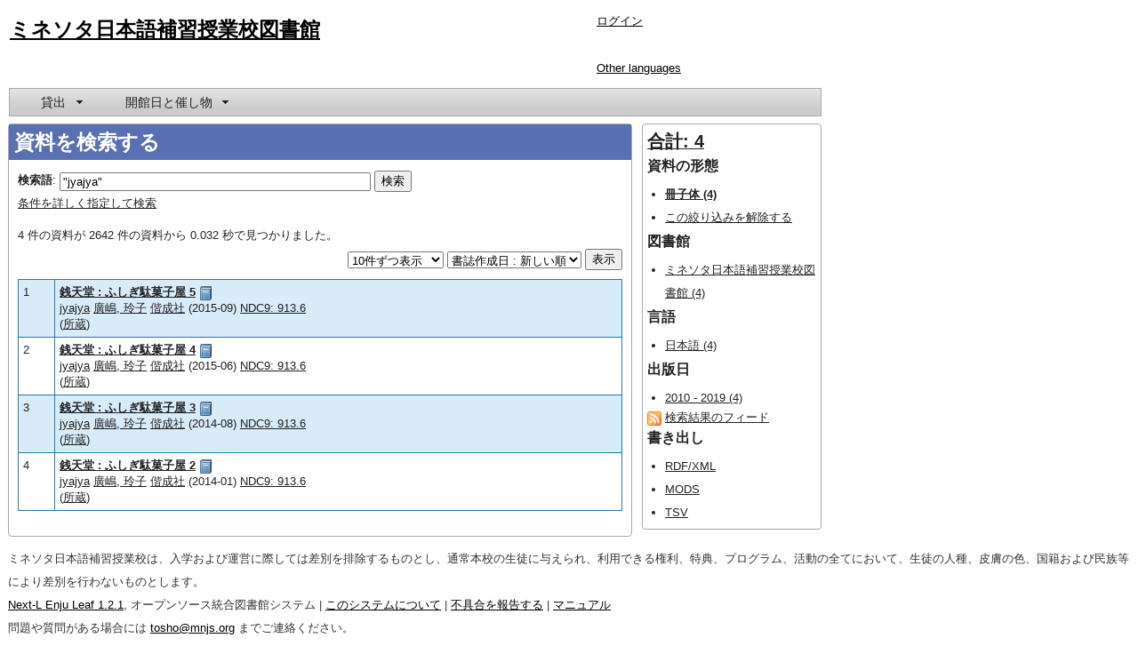

--- FILE ---
content_type: text/html; charset=utf-8
request_url: https://library.mnjs.org/manifestations?carrier_type=volume&query=%22jyajya%22
body_size: 3825
content:
<!DOCTYPE html>
<html xmlns="http://www.w3.org/1999/xhtml" xml:lang="ja" lang="ja">
<head>
  <meta charset="UTF-8" />
  <title>ミネソタ日本語補習授業校図書館 - Next-L Enju Leaf</title>
  <link rel="stylesheet" media="screen" href="/assets/application-3dbf70b97369b147cdcaae40a0e9e6d1b666b58a411d1278829737bbf24f5936.css" />
<link rel="stylesheet" media="print" href="/assets/print-209e7587a8e2800328e10da067cc9477f81c3dea8b3eddb182f7f9aa1c7cf2c8.css" />
<script src="/assets/application-03b8d882fac0166531d211377983c19521e6f479feee52c73cf722271e6a95f7.js"></script>
<meta name="csrf-param" content="authenticity_token" />
<meta name="csrf-token" content="ypJcSPNdJ2rispSP8mz5VejCJESZkPjzFYwx90Go/bJTHthdL81BEs5DHtb8id3fVtwaH6l/bIm1hRim5tDoxg==" />

<style>
  .enju_header_title{
      background-color: #5970B2;
      color: white;
      border: 1px solid #5970B2;
  }
  .enju_table_line0{
      background-color: #d7ebf9;
  }
  .enju_table_line1{
      background-color: #ffffff;
  }
  .enju_table_border{
      border: 1px solid #2779aa;
  }
</style>

<script>
  $(function(){
      $('.title').addClass('enju_header_title');
      $('div.digg_pagination>span.current').addClass('enju_header_title');
      $('tr.line0').addClass('enju_table_line0');
      $('tr.line1').addClass('enju_table_line1');
      $('tr>th').addClass('enju_table_border');
      $('tr>td').addClass('enju_table_border');
      $('div.digg_pagination>span.current').addClass('enju_table_border');
      $('div.digg_pagination>a').addClass('enju_table_border');
});
</script>

    <link rel="alternate" type="application/rss+xml" title="ミネソタ日本語補習授業校図書館 にある資料 (RSS)" href="/manifestations.rss?carrier_type=volume&amp;query=%22jyajya%22" />
    <link rel="alternate" type="application/atom+xml" title="ミネソタ日本語補習授業校図書館 にある資料 (Atom)" href="/manifestations.atom?carrier_type=volume&amp;query=%22jyajya%22" />
  <link rel="search" type="application/opensearchdescription+xml" title="ミネソタ日本語補習授業校図書館" href="https://library.mnjs.org/page/opensearch.xml" />
</head>
<body>

<div class="header_and_footer">
  <div id="header_left">
    <div id="library_system_name">
      <h1 class="resource_title"><a title="ミネソタ日本語補習授業校図書館" href="/">ミネソタ日本語補習授業校図書館</a></h1>
    </div>
    <div id="header_micro_advertisement"></div>
  </div>
  <div id="header_center"></div>

  <div id="header_right">
    <div id="user_account">
          <a href="/users/sign_in">ログイン</a>    </div>
    <div id="header_select_locale">
    <a href="#" id="select_locale_menu">Other languages</a>
    <div id="select_locale" class="ui-corner-all ui-widget-content">
          <a href="/manifestations?locale=en">English</a>
          <strong>日本語</strong>
    </div>
</div>
  </div>
</div>

<div id="navibar">
  <ul id="bar1" class="menubar">
      <li>
        <a href="#circulation_menu">
            貸出        </a>
        <ul>
            <li><a href="/checkouts">貸出履歴</a></li>
	  <li><a href="/manifestations">資料の検索</a></li>
        </ul>
    </li>
      <li>
        <a href="#event_menu">開館日と催し物</a>
        <ul>
            <li><a href="/events?mode=calendar">カレンダー</a></li>
            <li><a href="/events">全ての催し物</a></li>
              <li><a href="/events?library_id=mnjslibrary">ミネソタ日本語補習授業校図書館</a></li>
        </ul>
      </li>
  </ul>
</div>


<div id="content">

<div id="content_detail" class="ui-corner-all ui-widget-content">
<h1 class="title">資料を検索する</h1>
<div id="content_list">
  <p id="notice"></p>
  
    <div class="search_form">
<form action="/manifestations" accept-charset="UTF-8" method="get"><input name="utf8" type="hidden" value="&#x2713;" />  <p>
    <label for="search_form_top">検索語</label>:
    <input type="search" name="query" id="search_form_top" value="&quot;jyajya&quot;" class="search_form" placeholder="検索語" />    <input type="submit" name="commit" value="検索" />    <br />
    <a href="/page/advanced_search">条件を詳しく指定して検索</a>  </p>
</form></div>

  


    <p>
      4 件の資料が 2642 件の資料から 0.032 秒で見つかりました。    </p>

    <div class="field right">
      <form action="/manifestations" accept-charset="UTF-8" method="get"><input name="utf8" type="hidden" value="&#x2713;" />        <p>
          <select name="per_page" id="per_page"><option value="10">10件ずつ表示</option>
<option value="20">20件ずつ表示</option>
<option value="50">50件ずつ表示</option>
<option value="100">100件ずつ表示</option></select>
          <select name="sort_by" id="sort_by"><option selected="selected" value="created_at:desc">書誌作成日 : 新しい順</option>
<option value="created_at:asc">書誌作成日 : 古い順</option>
<option value="pub_date:desc">出版日 : 新しい順</option>
<option value="pub_date:asc">出版日 : 古い順</option>
<option value="score:desc">スコア : 適合度順</option>
<option value="title:asc">タイトル : 50音順</option>
<option value="title:desc">タイトル : 50音逆順</option></select>          <input type="hidden" name="query" id="query" value="&quot;jyajya&quot;" />          <input type="submit" name="commit" value="表示" /><br />
        </p>
</form>    </div>

    <div class="autopagerize_page_element" id="list">
      <table class="table table-striped index" id="manifestation_list">
              <tr class="line0">
        <td style="width: 30px">1</td>
          <td style="480px">
              <strong>
    <a href="/manifestations/3226">銭天堂 : ふしぎ駄菓子屋 5</a></strong>
  <a href="/manifestations/3226"><img class="enju_icon" alt="冊子体" src="/carrier_types/1.download" width="16" height="16" /></a>    <br />
  <div id="creator_list_3226">
        <a href="/manifestations?query=%22jyajya%22">jyajya</a> <a href="/manifestations?query=%22%E5%BB%A3%E5%B6%8B%2C+%E7%8E%B2%E5%AD%90%22">廣嶋, 玲子</a>

  
  <a href="/manifestations?query=%22%E5%81%95%E6%88%90%E7%A4%BE%22">偕成社</a>
    (2015-09)
      <a href="/manifestations?query=classification_sm%3Andc9_913.6">NDC9: 913.6</a>
  </div>
              <div class="access_address">
                              </div>
            
  <div id="holding_link_3226">
    (<a data-remote="true" href="/manifestations/3226">所蔵</a>)
  </div>
  <div id="holding_3226"></div>
          </td>
      </tr>
      <tr class="line1">
        <td style="width: 30px">2</td>
          <td style="480px">
              <strong>
    <a href="/manifestations/3225">銭天堂 : ふしぎ駄菓子屋 4</a></strong>
  <a href="/manifestations/3225"><img class="enju_icon" alt="冊子体" src="/carrier_types/1.download" width="16" height="16" /></a>    <br />
  <div id="creator_list_3225">
        <a href="/manifestations?query=%22jyajya%22">jyajya</a> <a href="/manifestations?query=%22%E5%BB%A3%E5%B6%8B%2C+%E7%8E%B2%E5%AD%90%22">廣嶋, 玲子</a>

  
  <a href="/manifestations?query=%22%E5%81%95%E6%88%90%E7%A4%BE%22">偕成社</a>
    (2015-06)
      <a href="/manifestations?query=classification_sm%3Andc9_913.6">NDC9: 913.6</a>
  </div>
              <div class="access_address">
                              </div>
            
  <div id="holding_link_3225">
    (<a data-remote="true" href="/manifestations/3225">所蔵</a>)
  </div>
  <div id="holding_3225"></div>
          </td>
      </tr>
      <tr class="line0">
        <td style="width: 30px">3</td>
          <td style="480px">
              <strong>
    <a href="/manifestations/3224">銭天堂 : ふしぎ駄菓子屋 3</a></strong>
  <a href="/manifestations/3224"><img class="enju_icon" alt="冊子体" src="/carrier_types/1.download" width="16" height="16" /></a>    <br />
  <div id="creator_list_3224">
        <a href="/manifestations?query=%22jyajya%22">jyajya</a> <a href="/manifestations?query=%22%E5%BB%A3%E5%B6%8B%2C+%E7%8E%B2%E5%AD%90%22">廣嶋, 玲子</a>

  
  <a href="/manifestations?query=%22%E5%81%95%E6%88%90%E7%A4%BE%22">偕成社</a>
    (2014-08)
      <a href="/manifestations?query=classification_sm%3Andc9_913.6">NDC9: 913.6</a>
  </div>
              <div class="access_address">
                              </div>
            
  <div id="holding_link_3224">
    (<a data-remote="true" href="/manifestations/3224">所蔵</a>)
  </div>
  <div id="holding_3224"></div>
          </td>
      </tr>
      <tr class="line1">
        <td style="width: 30px">4</td>
          <td style="480px">
              <strong>
    <a href="/manifestations/3223">銭天堂 : ふしぎ駄菓子屋 2</a></strong>
  <a href="/manifestations/3223"><img class="enju_icon" alt="冊子体" src="/carrier_types/1.download" width="16" height="16" /></a>    <br />
  <div id="creator_list_3223">
        <a href="/manifestations?query=%22jyajya%22">jyajya</a> <a href="/manifestations?query=%22%E5%BB%A3%E5%B6%8B%2C+%E7%8E%B2%E5%AD%90%22">廣嶋, 玲子</a>

  
  <a href="/manifestations?query=%22%E5%81%95%E6%88%90%E7%A4%BE%22">偕成社</a>
    (2014-01)
      <a href="/manifestations?query=classification_sm%3Andc9_913.6">NDC9: 913.6</a>
  </div>
              <div class="access_address">
                              </div>
            
  <div id="holding_link_3223">
    (<a data-remote="true" href="/manifestations/3223">所蔵</a>)
  </div>
  <div id="holding_3223"></div>
          </td>
      </tr>

      </table>

            <br />
    </div>

    <div class="autopagerize_insert_before"></div>

  </div>
</div>

<div id="submenu" class="ui-corner-all ui-widget-content">
  <h3><a href="/manifestations?query=%22jyajya%22">合計: 4</a></h3>
      <h4>資料の形態</h4>
<ul>
    <li><strong><a href="/manifestations?carrier_type=volume&amp;query=%22jyajya%22">冊子体 (4)</a></strong></li>
    <li><a href="/manifestations?query=%22jyajya%22">この絞り込みを解除する</a></li>
</ul>
<h4>図書館</h4>
<ul>
    <li><a href="/manifestations?carrier_type=volume&amp;library=mnjslibrary&amp;query=%22jyajya%22">ミネソタ日本語補習授業校図書館 (4)</a></li>
</ul>
<h4>言語</h4>
<ul>
      <li>
        <a href="/manifestations?carrier_type=volume&amp;language=Japanese&amp;query=%22jyajya%22">日本語 (4)</a>
      </li>
</ul>
<h4>出版日</h4>
<ul>
    <li>
      <a href="/manifestations?carrier_type=volume&amp;pub_date_from=2010&amp;pub_date_until=2019&amp;query=%22jyajya%22">2010 - 2019 (4)</a>
    </li>
</ul>
  <div>
      <a href="/manifestations.rss?carrier_type=volume&amp;query=%22jyajya%22"><img alt="フィード" class="enju_icon" src="/assets/icons/feed-5bb406880f456fd0fe4858a482696abeaede4262fdc29053346c5fdc92d5d216.png" width="16" height="16" /></a> <a href="/manifestations.rss?carrier_type=volume&amp;query=%22jyajya%22">検索結果のフィード</a>  </div>
  <h4>書き出し</h4>
<ul>
  <li><a href="/manifestations.rdf?carrier_type=volume&amp;query=%22jyajya%22">RDF/XML</a>
  <li><a href="/manifestations.mods?carrier_type=volume&amp;query=%22jyajya%22">MODS</a></li>
  <li><a href="/manifestations.txt?carrier_type=volume&amp;query=%22jyajya%22">TSV</a></li>
</ul>

</div>


  <script>
  $(function(){
    if(typeof sessionStorage === "undefined"){
      return;
    }else{
      var ids = [3226, 3225, 3224, 3223];
      var query = 'carrier_type=volume&amp;query=%22jyajya%22';
      sessionStorage.setItem("ids_ec0873857ee6c0a39273b2bc0b76cbb5f0bfd655", JSON.stringify(ids));
      sessionStorage.setItem("query_ec0873857ee6c0a39273b2bc0b76cbb5f0bfd655", query);
    };
  });
</script>



</div>

<div class="header_and_footer">
  <div id="footer">
    <div>
      <p>ミネソタ日本語補習授業校は、入学および運営に際しては差別を排除するものとし、通常本校の生徒に与えられ、利用できる権利、特典、プログラム、活動の全てにおいて、生徒の人種、皮膚の色、国籍および民族等により差別を行わないものとします。</p>

<p><a href="https://github.com/next-l/enju_leaf">Next-L Enju Leaf 1.2.1</a>, オープンソース統合図書館システム | <a href="/page/about">このシステムについて</a> | <a href="https://github.com/next-l/enju_leaf/issues">不具合を報告する</a> | <a href="https://next-l.github.io/manual/1.2/">マニュアル</a><br />
問題や質問がある場合には  <a href="mailto:tosho@mnjs.org">tosho@mnjs.org</a> までご連絡ください。</p>
    </div>
  </div>
</div>


</body>
</html>
